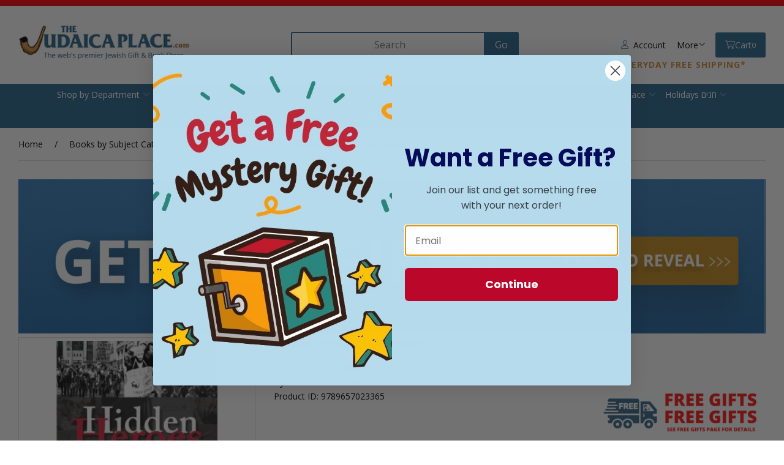

--- FILE ---
content_type: text/javascript
request_url: https://embedsocial.com/api/build/assets/LayoutBadge-DMkr7bVf.js
body_size: 2930
content:
const __vite__mapDeps=(i,m=__vite__mapDeps,d=(m.f||(m.f=["assets/PopupCloseIcon-Bb7AgAQ9.js","assets/_plugin-vue_export-helper-DlAUqK2U.js","assets/ajaxService-BSiDZCS8.js"])))=>i.map(i=>d[i]);
import{b as D,_ as R}from"./utilsServices-C7HyKjMK.js";import{y as A,f as d,c as n,o as a,a as u,b as m,h as b,I as P,e as f,F as k,r as S,d as v,i as p,t as l,B as h,N as I,z as E,u as N}from"./ajaxService-BSiDZCS8.js";import{s as M}from"./cardMixins-0aTrKXAf.js";import{_ as O}from"./BaseAvatarGroupElement.vue_vue_type_style_index_0_lang-CaSbNSA6.js";import q from"./LogoTypeRenderer-BU2TQk3d.js";import{H as U}from"./HeaderRatingElement-CrChbRm2.js";import{_ as B}from"./_plugin-vue_export-helper-DlAUqK2U.js";import"./sanatizer-DazFQN6N.js";import"./constants-fECCPtQE.js";import"./BaseHeartIcon-DzjaPeRB.js";const y={name:"BadgeCard",components:{HeaderRatingElement:U,PopupCloseIcon:A(()=>R(()=>import("./PopupCloseIcon-Bb7AgAQ9.js"),__vite__mapDeps([0,1,2]))),LogoTypeRenderer:q,BaseAvatarGroupElement:O},mixins:[M],inheritAttrs:!1,props:{averageRating:{type:Number,required:!0},averageRatingNumberOfReviews:{type:Number,required:!0},numMaxMedia:{type:Number,default:0},sourceTypes:{type:Array,required:!0},badgePosition:{type:String,required:!0},profilePhotoUrls:{type:Array,default:()=>[]},showCustomerPhotos:{type:Boolean,default:!1},buttonData:{type:Object,default:()=>({})},widgetTheme:{type:String,default:"Light"},customSourceLogos:{type:Array,default:()=>[]},averageRatingDescriptionText:{type:String,default:""}},emits:["open-lightbox","card-keyup","close-popup","leave-a-review"],computed:{formattedAverageRatingDescriptionText(){if(!this.averageRatingDescriptionText.length)return;let e=this.averageRatingDescriptionText;return e=e.replaceAll("{{average_rating}}",`<span class="es-badge-average-rating">${this.averageRating.toFixed(1)}</span>`),e=e.replaceAll("{{number_of_reviews}}",`<span class="es-badge-num-reviews">${this.averageRatingNumberOfReviews}</span>`),e},elementsAlignment(){return this.selectedElementsAlignment==="left"?"flex-start":this.selectedElementsAlignment==="center"?"center":this.selectedElementsAlignment==="right"?"flex-end":"center"},buttonLinkContext(){return this.buttonData.reviewsButtonLink?{href:this.buttonData.reviewsButtonLink,target:"_blank",ariaLabel:"Open button link in new tab",events:{}}:{href:"javascript:void(0)",target:"_self",ariaLabel:"Open leave a review form",events:{click:()=>{this.$emit("leave-a-review")},keyup:e=>{e.keyCode===13&&this.$emit("leave-a-review")}}}},computedButtonText(){return!this.buttonData.buttonText&&this.widgetMode==="editor"?this.$wt("w_text_goes_here"):this.widgetLanguage&&this.buttonData.buttonText==="Leave a review"?this.$wt("w_leave_review"):this.buttonData.buttonText},computedButtonPadding(){switch(this.buttonData.buttonSize){case"small":return"6px 10px";case"large":return"14px 18px";case"medium":default:return"10px 14px"}},computedButtonBorder(){return`${this.buttonData.buttonBorderWidth}px solid ${this.buttonData.buttonBorderColor}`},computedButtonCornerRadius(){return`${this.buttonData.buttonCornerRadius}px`},computedAvatarBorderColor(){return this.widgetTheme==="Dark"?"#000000":"#ffffff"},computedButtonIcon(){return this.buttonData.buttonIcon?this.buttonData.buttonIcon.split("-")[0]:""},iconProps(){let e={sourceType:this.computedButtonIcon,transparent:!0};return["thumbup-icon","heart-icon"].includes(this.buttonData.buttonIcon)&&(e={...e,starColor:this.buttonData.buttonTextColor}),e={...e,fillColor:this.buttonData.buttonTextColor},e}},methods:{getLogoTypeRendererProps:D}},w=()=>{N(e=>({"24f7050e":e.elementsAlignment,e2568df2:e.computedCornerRadius,"04ca1dea":e.computedCursorProperty,"82ccdafa":e.captionTextColor,dde051c4:e.selectedElementsAlignment,"5fcced9c":e.cardBackgroundColor,"33e0e7b2":e.buttonData.buttonColor,"4ba2ad4e":e.computedButtonCornerRadius,f144c884:e.computedButtonBorder,"4f922705":e.buttonData.buttonTextColor,"304406bf":e.computedButtonPadding,"5f5a91c6":e.buttonData.buttonHoverState}))},C=y.setup;y.setup=C?(e,o)=>(w(),C(e,o)):w;const V={key:1,class:"es-badge-sources"},H=["src"],j={class:"es-badge-stars"},z={key:2,class:"es-badge-rating-text"},F=["innerHTML"],K={class:"es-badge-average-rating"},G={class:"es-badge-num-reviews"},W=["href","target","aria-label","title"],J={key:0,class:"es-button-icon"},Q=["src"];function X(e,o,t,_,T,r){const c=d("popup-close-icon"),i=d("logo-type-renderer"),L=d("header-rating-element"),x=d("base-avatar-group-element");return a(),n("div",{class:v(["esu-badge-box es-badge-box esu-card-container",e.computedCardContainerClasses]),onClick:o[1]||(o[1]=(...s)=>e.handleCardClick&&e.handleCardClick(...s)),onKeyup:o[2]||(o[2]=s=>e.$emit("card-keyup",s))},[t.badgePosition==="floating"?(a(),n("div",{key:0,class:"es-badge-close-icon",onClick:o[0]||(o[0]=P(s=>e.$emit("close-popup"),["stop"]))},[f(c)])):u("",!0),e.showLogoComputed?(a(),n("div",V,[(a(!0),n(k,null,S(t.sourceTypes,(s,g)=>(a(),n("div",{key:g,class:v(`es-badge-source es-badge-${s}-source`)},[s==="custom"&&t.customSourceLogos[g]?(a(),n("img",{key:0,src:t.customSourceLogos[g],class:"es-custom-logo",alt:"Uploaded logo for the post"},null,8,H)):(a(),b(i,{key:1,"source-type":s},null,8,["source-type"]))],2))),128))])):u("",!0),m("div",j,[f(L,{"average-rating":t.averageRating,"star-color":e.starColor,"rating-icon":e.ratingIcon,height:"26",width:"26"},null,8,["average-rating","star-color","rating-icon"])]),e.showPostCaption?(a(),n("div",z,[t.averageRatingDescriptionText.length?(a(),n("div",{key:0,innerHTML:r.formattedAverageRatingDescriptionText},null,8,F)):(a(),n(k,{key:1},[m("span",K,l(t.averageRating.toFixed(1)),1),p(" "+l(e.$wt("w_rating"))+" ",1),m("span",G,l(t.averageRatingNumberOfReviews),1),p(" "+l(e.$wt("w_reviews")),1)],64))])):u("",!0),t.showCustomerPhotos?(a(),b(x,{key:3,"profile-photo-urls":t.profilePhotoUrls,"num-max-media":t.numMaxMedia,"show-heart-avatar":!1,"avatar-border-color":r.computedAvatarBorderColor},null,8,["profile-photo-urls","num-max-media","avatar-border-color"])):u("",!0),t.buttonData.showButton?(a(),n("a",h({key:4,href:r.buttonLinkContext.href,target:r.buttonLinkContext.target,class:"es-review-btn","aria-label":r.buttonLinkContext.ariaLabel,title:r.computedButtonText},I(r.buttonLinkContext.events,!0)),[t.buttonData.buttonStyle!=="text only"?(a(),n("div",J,[t.buttonData.uploadButtonIcon?(a(),n("img",{key:0,class:"es-button-image",src:t.buttonData.uploadButtonIcon,alt:"Button icon"},null,8,Q)):(a(),b(i,E(h({key:1},r.getLogoTypeRendererProps({buttonIcon:t.buttonData.buttonIcon,computedButtonIcon:r.computedButtonIcon,buttonTextColor:t.buttonData.buttonTextColor}))),null,16))])):u("",!0),p(" "+l(r.computedButtonText),1)],16,W)):u("",!0)],34)}const Y=B(y,[["render",X]]),Z={name:"LayoutBadge",components:{BadgeCard:Y},inheritAttrs:!1,props:{widgetSettings:{type:Object,required:!0},averageRating:{type:Number,required:!0},numMaxMedia:{type:Number,default:0},sourceTypes:{type:Array,required:!0},badgePosition:{type:String,required:!0},floatPosition:{type:String,default:"bottom-right"},inUniversalEditor:{type:Boolean,default:!1},profilePhotoUrls:{type:Array,required:!0},showCustomerPhotos:{type:Boolean,default:!1},customSourceLogos:{type:Array,default:()=>[]},buttonData:{type:Object,default:()=>({})},customBadgeLink:{type:String,default:""},averageRatingNumberOfReviews:{type:Number,required:!0},averageRatingDescriptionText:{type:String,default:""},postClickEventId:{type:String,default:"",description:"The event id to be used for post click event tracking when link location is original source"},callToActionClickEventId:{type:String,default:"",description:"The event id to be used for call to action click event tracking for the cta button"},clickLightboxEventId:{type:String,default:"",description:"The event id to be used for click lightbox event tracking"},enableAnalytics:{type:Boolean,default:!0},embeddedBaseUrl:{type:String,default:""},sourceLink:{type:String,default:""},showTrustpilotLogo:{type:Boolean,default:!1}},emits:["open-lightbox","card-keyup","close-popup","layout-mounted","leave-a-review"],computed:{computedBadgeId(){return this.badgePosition==="floating"?"es-badge-floating":"es-badge-inline"}},mounted(){this.inUniversalEditor&&this.$emit("layout-mounted",this.computedBadgeId)}},$=["id"];function ee(e,o,t,_,T,r){const c=d("badge-card");return a(),n("div",{id:r.computedBadgeId,ref:"badgeLayout",class:v(`es-${t.floatPosition}`)},[f(c,h({"average-rating":t.averageRating,"num-max-media":t.numMaxMedia,"source-types":t.sourceTypes,"badge-position":t.badgePosition,"media-link":t.widgetSettings.profileLink,"source-link":t.sourceLink,"profile-photo-urls":t.profilePhotoUrls,"show-customer-photos":t.showCustomerPhotos,"button-data":t.buttonData,"widget-theme":t.widgetSettings.widgetTheme,"custom-source-logos":t.customSourceLogos,"custom-badge-link":t.customBadgeLink,"average-rating-number-of-reviews":t.averageRatingNumberOfReviews,"average-rating-description-text":t.averageRatingDescriptionText,"post-click-event-id":t.postClickEventId,"call-to-action-click-event-id":t.callToActionClickEventId,"click-lightbox-event-id":t.clickLightboxEventId,"enable-analytics":t.enableAnalytics,"embedded-base-url":t.embeddedBaseUrl,"show-trustpilot-logo":t.showTrustpilotLogo,"is-badge-card":""},t.widgetSettings,{onOpenLightbox:o[0]||(o[0]=i=>e.$emit("open-lightbox",i,0)),onLeaveAReview:o[1]||(o[1]=i=>e.$emit("leave-a-review")),onCardKeyup:o[2]||(o[2]=i=>e.$emit("card-keyup",i,0,t.widgetSettings.profileLink)),onClosePopup:o[3]||(o[3]=i=>e.$emit("close-popup"))}),null,16,["average-rating","num-max-media","source-types","badge-position","media-link","source-link","profile-photo-urls","show-customer-photos","button-data","widget-theme","custom-source-logos","custom-badge-link","average-rating-number-of-reviews","average-rating-description-text","post-click-event-id","call-to-action-click-event-id","click-lightbox-event-id","enable-analytics","embedded-base-url","show-trustpilot-logo"])],10,$)}const ce=B(Z,[["render",ee]]);export{ce as default};


--- FILE ---
content_type: text/javascript
request_url: https://embedsocial.com/api/build/assets/cardMixins-0aTrKXAf.js
body_size: 4285
content:
import{h as o,a as s}from"./sanatizer-DazFQN6N.js";import{z as r,y as a,A as n}from"./utilsServices-C7HyKjMK.js";import{b as l,r as d,Q as h,O as c,R as u,S as p}from"./constants-fECCPtQE.js";const y={inheritAttrs:!1,data(){return{showVideoComponent:!1,textIsOverflowing:!1,captionIsOpened:!1,captionOffsetHeight:null,captionScrollHeight:null,windowWidth:window.innerWidth,pictureElementHeight:null}},props:{id:{type:[String,Number],default:0},index:{type:Number,default:0},showAvatarImg:{type:Boolean,required:!0,description:"The value used to display the avatar image on the card"},avatarImgSource:{type:String,default:"",description:"The avatar image that is displayed on the card"},showUsername:{type:Boolean,default:!0,description:"The value used to display the username on the card"},username:{type:String,default:"",description:"The username that is displayed on the card"},showDate:{type:Boolean,default:!0,description:"The value used to display thedate on the card"},showLogo:{type:Boolean,default:!0,description:"The value used to display the source logo on the card"},showStars:{type:[Boolean,String],default:"",description:"The value used to display the stars on the card"},starColor:{type:String,default:"#ffb621"},showReviewTitle:{type:Boolean,default:!0,description:"The value used to display the review title on the card"},showPostCaption:{type:Boolean,default:!0,description:"Value for displaying the caption on the card"},title:{type:String,default:"",description:"The review title that is displayed on the card"},aiTitle:{type:String,default:"",description:"The AI generated review title that is displayed on the card"},showAiTitle:{type:Boolean,default:!1,description:"The value used to toggle the display of the ai generated review title on the card"},text:{type:String,default:"",description:"The text that is displayed on the card"},displayCaptionTextStyle:{type:String,default:"Short text"},showImage:{type:Boolean,default:!0,description:"The value used to display the image on the card"},imgLength:{type:Number,default:1,description:"The number of images in the card"},mediaImage:{type:[Object,null],required:!1,description:"The image that is displayed on the card"},mediaLargeImage:{type:[Object,null],required:!1,description:"The large image that is displayed on the card if the setting to show large images is enabled"},enableLargeImages:{type:Boolean,default:!1},sourceType:{type:String,default:"",description:"The type of the source used to display the logo on the card"},averageRating:{type:Number,default:0,description:"The total average rating from all reviews"},selectedElementsAlignment:{type:String,default:"",description:"The selected alignment for the text elements in the card"},selectedImagePosition:{type:String,default:"",description:"The selected position for the image in the card"},selectedImageFillMode:{type:String,default:"",description:"The selected fill mode for the image in the card"},linkLocation:{type:String,default:"No link"},mediaLink:{type:String,default:""},sourceLink:{type:String,default:""},equalCardHeight:{type:Boolean,default:!1},layoutType:{type:String,default:"",description:"The type of layout that the card is used for. Example: feed, slider"},showTextToggle:{type:Boolean,default:!1,description:"Boolean indecating whether the text toggle for the caption is displayed"},mediaType:{type:String,default:"",description:"The type for the media, image or video"},cornerRadius:{type:[String,Number],default:"15",description:"Border radius for the card container"},formattedDate:{type:String,default:"",description:"The formatted date that is displayed on the card"},paddingSize:{type:[String,Number],default:"20",description:"Padding size for the card container"},globalCtaData:{type:Object,default:()=>({})},mediaSourceLogo:{type:String,default:"",description:"link for the source logo"},mediaCta:{type:Object,default:()=>{}},widgetTheme:{type:String,default:"Light",validator:t=>["Light","Dark","Rainbow"].includes(t),description:'The chosen widget theme, could be "Light", "Dark" or "Rainbow".'},globalCtaDisabled:{type:Boolean,default:!1},productTags:{type:Array,default:()=>[]},widgetLanguage:{type:String,default:"english"},product:{type:String,default:"feed",description:'The product which the widget belongs to. Example: "feed", "reviews".'},captionTextColor:{type:String,default:"#000000"},reviewersNamePreview:{type:String,default:"first name"},imageShape:{type:String,default:"square"},enableVideoAutoplay:{type:Boolean,default:!1},videoAutoplayType:{type:String,default:"hover"},mediaVideoSource:{type:String,default:""},showFeedUsername:{type:Boolean,default:!0},cardBackgroundColor:{type:String,default:"#ffffff"},cardClasses:{type:Array,default:()=>[]},originalSourceLinkTarget:{type:String,default:"new tab"},shouldEnableDefaultReviewerAvatar:{type:Boolean,default:!1},ratingIcon:{type:String,default:"star-icon"},removeShadowOnHover:{type:Boolean,default:!1},cardType:{type:String,default:"classic"},numberOfTextRows:{type:String,default:""},enableCardClickEvent:{type:Boolean,default:!1},customCaptionTextRows:{type:String,default:""},slideTransitionStarted:{type:Boolean,required:!1},isInLightbox:{type:Boolean,default:!1},aiGeneratedSummary:{type:[String,null],default:null},customBadgeLink:{type:String,default:""},isBadgeCard:{type:Boolean,default:!1},isVerified:{type:Boolean,default:!1},enableAnalytics:{type:Boolean,default:!1},postClickEventId:{type:String,default:"",description:"The event id for the post click event for analytics"},clickLightboxEventId:{type:String,default:"",description:"The event id for the click lightbox event for analytics"},callToActionClickEventId:{type:String,default:"",description:"The event id for the call to action click event for analytics"},iconClickEventId:{type:String,default:"",description:"The event id for the icon click event for analytics"},embeddedBaseUrl:{type:String,default:""},showSourceLocation:{type:Boolean,default:!1},sourceLocation:{type:String,default:""},styleAttribute:{type:Object,default:()=>({})},fixedOrder:{type:Boolean,default:!1},pinStatus:{type:Boolean,default:!1},priority:{type:[Number,null],default:null},mediaVideo:{type:Object,default:null},improveCaptionAccessibility:{type:Boolean,default:!1},showTrustpilotLogo:{type:Boolean,default:!1}},emits:["card-mounted"],computed:{computedAriaLabelText(){return this.linkLocation==="Lightbox"?"Open post in lightbox":`Open post on ${this.sourceType}`},showVerifiedUsername(){return this.showUsername&&this.isVerified},showImageContainer(){return this.cardType==="portrait"?this.avatarImgSource!==null&&this.showImage:this.showImage&&(this.mediaImage!==null&&this.mediaImage?.source||this.enableLargeImages&&this.mediaLargeImage!==null&&this.mediaLargeImage?.source)},displayTagSvgInTextContainer(){return["feed","reviews"].includes(this.product)&&this.productTags.length&&(!this.mediaImage?.source||!this.showImage)||!this.showImage&&this.productTags.length},displayTagSvgInImage(){return["feed","feedlink"].includes(this.product)&&this.productTags.length&&this.mediaImage?.source&&this.showImage||["feed","reviews"].includes(this.product)&&this.productTags.length},ctaContext(){let t="button";return this.mediaCta!==null?(this.mediaCta.linkIndicator&&(t=this.mediaCta.linkIndicator),{ctaEnabled:!0,ctaLink:this.mediaCta?.link||"",ctaButtonText:this.mediaCta?.buttonText||"Buy",ctaButtonColor:this.mediaCta?.buttonColor,ctaButtonTextColor:this.mediaCta?.buttonTextColor,ctaIndicator:t,ctaButtonFontStyle:this.mediaCta?.buttonFontStyle||"normal"}):!this.globalCtaDisabled&&this.globalCtaData.ctaEnabled?(this.globalCtaData.ctaIndicator&&(t=this.globalCtaData.ctaIndicator),{ctaEnabled:!0,ctaLink:this.globalCtaData.ctaLink||"",ctaButtonText:this.globalCtaData.ctaButtonText||"Buy",ctaButtonColor:this.globalCtaData.ctaButtonColor,ctaButtonTextColor:this.globalCtaData.ctaButtonTextColor,ctaIndicator:t,ctaButtonFontStyle:this.mediaCta?.buttonFontStyle||"normal"}):{ctaEnabled:!1,ctaLink:"",ctaButtonText:"",ctaButtonColor:"",ctaButtonTextColor:"",ctaButtonFontStyle:this.mediaCta?.buttonFontStyle||"normal"}},mixedInteractionLinkLocationCursor(){return this.productTags.length||this.ctaContext.ctaLink||this.enableCardClickEvent?"pointer":"default"},computedCursorProperty(){return this.linkLocation==="Mixed Post Interaction Mode"?this.mixedInteractionLinkLocationCursor:p(this.linkLocation==="CTA"&&this.ctaContext.ctaEnabled,this.customBadgeLink).includes(this.linkLocation)||this.enableCardClickEvent?"pointer":"default"},computedCornerRadius(){return`${this.cornerRadius}px`},computedPaddingSize(){return`${this.paddingSize}px`},computedTextBoxDisplay(){return!(!this.showUsername&&!this.showAvatarImg&&!this.showDate&&!this.showLogoComputed&&!this.showTextToggle)},computedTextClasses(){let t="es-text-full";return this.displayCaptionTextStyle==="Short text"&&(t=t.concat(" es-short-text")),t},displayTextToggle(){const t=this.$refs.captionText;return this.cardType==="media"&&this.product==="feed"?!1:t?this.displayCaptionTextStyle==="Short text"&&this.showTextToggle&&(this.text.length||this.aiGeneratedSummary!==null)&&(t.classList.contains("es-text")||t.classList.contains("es-text-full")||t.classList.contains("es-short-text")||t.classList.contains("es-summary-text")):this.displayCaptionTextStyle==="Short text"&&this.showTextToggle&&(this.text.length||this.aiGeneratedSummary!==null)&&this.textIsOverflowing},captionToggleText(){return this.showPostCaption?this.captionIsOpened?this.$wt("w_see_less"):this.$wt("w_see_more"):""},computedUsername(){if(!this.averageRating)return this.showFeedUsername?this.computedCardName.fullName:"";switch(this.reviewersNamePreview){case"full name":return this.computedCardName.fullName;case"first name":return this.computedCardName.firstName;case"short surname":return this.computedCardName.shortSurname;case"hide name":return""}},computedCardName(){if(!this.username)return{firstName:""};const t=this.username.split(" ");return t.length>1?{firstName:t[0],fullName:this.username,shortSurname:`${t[0]} ${t[1].slice(0,1)}.`}:{firstName:this.username,fullName:this.username,shortSurname:this.username}},cardNotDisplayingImage(){return!this.showImage||!this.mediaImage?.source||!this.mediaLargeImage?.source},computedCaptionRows(){return this.numberOfTextRows?+this.numberOfTextRows:this.averageRating||this.aiGeneratedSummary!==null?4:window.innerWidth<1110?1:this.cardNotDisplayingImage?8:3},computedCardText(){let t=this.text;return this.improveCaptionAccessibility&&(t=this.sanatizedCaptionText(this.text)),this.sourceType==="collect"?t.replace(/%20/g," ").replace(/%25/g,"%").replace(/%2C/g,","):this.sourceType==="youtube"?n(t):t},computedImageShape(){switch(this.imageShape){case"square":return"1/1";case"landscape":return"16/9";case"portrait":return"0.6";case"original":return"auto";case"reels":return"9/16";default:return"1/1"}},computedMediaImage(){return this.enableLargeImages?this.mediaLargeImage:this.mediaImage},showVideoElement(){return this.isInLightbox&&this.mediaType==="video"&&this.sourceType!=="tiktok"?!0:(!this.enableVideoAutoplay||this.mediaType!=="video"||this.sourceType==="tiktok")&&this.videoAutoplayType!=="click"?!1:this.videoAutoplayType==="on load"&&this.mediaType==="video"?!["youtube","vimeo","tiktok"].includes(this.sourceType):this.isMobileOrTabletDevice&&this.videoAutoplayType!=="click"?this.linkLocation!=="Lightbox":this.showVideoComponent&&this.mediaType==="video"},disableCardClick(){const t=["media","product"],e=this.enableVideoAutoplay&&this.videoAutoplayType==="click"&&this.mediaType==="video"&&this.sourceType!=="tiktok";return!t.includes(this.cardType)&&e||t.includes(this.cardType)&&this.mediaCardHoverEffects==="autoplay"&&e?!0:this.isMobileOrTabletDevice&&this.linkLocation!=="Lightbox"&&this.enableVideoAutoplay&&this.mediaType==="video"&&this.sourceType!=="tiktok"},isCardFixed(){return this.fixedOrder&&this.pinStatus&&this.priority!==null},computedCardContainerClasses(){const t=[];return this.widgetTheme==="Dark"?t.push("es-dark"):this.widgetTheme==="Rainbow"?t.push(this.randomRainbowCardClass):this.cardBackgroundColor.toLocaleLowerCase()!=="#ffffff"&&t.push("es-card-background"),this.cardClasses&&t.push(this.cardClasses),this.removeShadowOnHover&&t.push("es-no-hover-shadow"),this.cardType==="portrait"&&t.push("es-portrait-card"),this.isCardFixed&&t.push("es-fixed-card",`es-fixed-card-page-${this.index}`,`es-fixed-card-unique-${this.id}`),t},randomRainbowCardClass(){return a(u(),this.index)},computedAvatarBackgroundColor(){return this.sourceType==="rss"?"#212529":a(c(),this.id)},computedShowCustomAvatar(){return this.sourceType==="rss"?this.showAvatarImg&&!this.avatarImgSource&&this.computedAvatarFirstLetter:this.showAvatarImg&&!this.avatarImgSource&&this.averageRating&&this.shouldEnableDefaultReviewerAvatar},computedAvatarFirstLetter(){return this.computedCardName?this.computedCardName.firstName.charAt(0).toUpperCase():""},showButtonLinkIndicator(){return this.ctaContext.ctaEnabled&&this.ctaContext.ctaIndicator==="button"},showIconLinkIndicator(){return this.ctaContext.ctaEnabled&&this.ctaContext.ctaIndicator==="icon"},computedTextToggleAriaLabelText(){return this.captionIsOpened?"Collapse post text":"Read entire post text"},showMediaCardTextBox(){return this.mediaCardHoverEffects==="autoplay"&&this.mediaType==="video"?!1:this.computedTextBoxDisplay},computedReviewTitle(){return this.showReviewTitle&&this.title?this.title:this.showAiTitle&&this.aiTitle?this.aiTitle:""},ctaButtonEvents(){return this.enableAnalytics?{click:()=>{this.registerAnalytics("cta")}}:{}},isMobileOrTabletDevice(){return/android|webos|iphone|ipad|ipod|blackberry|iemobile|opera mini/i.test(navigator.userAgent)},showLocation(){return this.showSourceLocation&&this.sourceType==="google"},customSourceWithMediaLink(){return this.sourceType==="custom"&&this.mediaLink},computedSourceLogoType(){if(this.customSourceWithMediaLink){const t=r(this.mediaLink);return t&&h.includes(t)?t:this.sourceType}return this.sourceType},videoElementDynamicProps(){const t={};return this.pictureElementHeight&&this.pictureElementHeight>0&&(t.videoElementHeightOnLoad=this.pictureElementHeight),t},showLogoComputed(){return this.sourceType==="trustpilot"?this.showLogo&&this.showTrustpilotLogo:this.showLogo}},created(){window.addEventListener("resize",()=>{this.checkTextOverflow(),this.windowWidth=window.innerWidth}),setTimeout(()=>{this.checkTextOverflow()},100)},mounted(){this.checkTextOverflow(),this.$emit("card-mounted")},methods:{sanatizedCaptionText(t){try{return o({replacementElementType:"span",appendAttributeToElements:{span:{class:"es-caption-text-link"}},html:t,hrefReplacementAttributeInNonAnchorElements:"data-href",allowedAttributes:[...s,"data-href"]})}catch{return t}},handleCardClick(t){if(this.registerAnalytics("post"),this.isBadgeCard&&t.target.classList.contains("es-review-btn"))return;if(this.enableCardClickEvent){this.$emit("card-click",{id:this.id});return}if(this.linkLocation==="Mixed Post Interaction Mode"){if(this.productTags.length){this.$emit("open-lightbox",t);return}this.handleClickWithLinkLocationCTA("_blank");return}if(this.disableCardClick)return;let e="_blank";if(this.originalSourceLinkTarget==="same tab"&&(e="_top"),this.linkLocation==="Custom link"){if(!this.customBadgeLink)return;window.open(this.customBadgeLink,e)}if(this.linkLocation==="Original source"){const i=this.sourceType==="custom"?this.sourceLink:this.mediaLink;i&&setTimeout(()=>{window.open(i,e)},0)}if(this.linkLocation==="CTA"){this.handleClickWithLinkLocationCTA(e);return}this.linkLocation==="Lightbox"&&t&&this.$emit("open-lightbox",t)},handleClickWithLinkLocationCTA(t){this.ctaContext.ctaLink&&window.open(this.ctaContext.ctaLink,t)},handlePhotoMouseEnter(t){t?.height&&(this.pictureElementHeight=t.height),this.videoAutoplayType!=="click"&&(this.isMobileOrTabletDevice&&this.linkLocation==="Lightbox"&&this.videoAutoplayType!=="click"||(this.showVideoComponent=!0))},handlePhotoClick(){this.videoAutoplayType!=="hover"&&(this.isMobileOrTabletDevice&&this.linkLocation==="Lightbox"&&this.videoAutoplayType!=="click"||(this.showVideoComponent=!0))},handleVideoIsPaused(){this.$emit("video-is-paused"),this.handleCardClick()},checkTextOverflow(){const t=this.$refs.captionText;t&&(this.captionOffsetHeight=t.offsetHeight,this.captionScrollHeight=t.scrollHeight,this.textIsOverflowing=this.captionOffsetHeight<this.captionScrollHeight)},handleCaptionTextClick(t){t.target.nodeName==="A"&&t.stopPropagation(),this.clickOnCaptionTextAccessabilityLinks(t)},clickOnCaptionTextAccessabilityLinks(t){if(this.improveCaptionAccessibility&&t.target.nodeName==="SPAN"&&t.target.classList.contains("es-caption-text-link")&&t.target.getAttribute("data-href")){t.stopPropagation();const e=t.target.getAttribute("data-href");window.open(e,"_blank")}},registerAnalytics(t){if(!this.enableAnalytics)return;let e=null;switch(t.toLowerCase()){case"post":if(this.linkLocation==="Lightbox"&&this.clickLightboxEventId){l(this.embeddedBaseUrl,this.clickLightboxEventId);return}if(this.linkLocation==="Original source"&&(e=this.postClickEventId),this.linkLocation==="CTA"&&(e=this.callToActionClickEventId),this.linkLocation==="Mixed Post Interaction Mode"){if(this.productTags.length)return;this.ctaContext?.ctaEnabled&&(e=this.callToActionClickEventId)}break;case"icon":e=this.iconClickEventId;break;case"cta":default:e=this.callToActionClickEventId}e&&d(this.embeddedBaseUrl,e)},handleViewProductTagClick(t){if(t.stopImmediatePropagation(),this.linkLocation==="Original source"&&this.productTags.length){const e=this.productTags.length===1?this.productTags[0].product.url:this.productTags[this.productTags.length-1].product.url;window.open(e,this.target);return}this.handleCardClick(t)}}},T={methods:{handleCardClick(t){if(this.disableCardClick)return;this.registerAnalytics("post");let e="_blank";if(this.originalSourceLinkTarget==="same tab"&&(e="_top"),this.linkLocation==="Original source"){let i=this.mediaLink;this.sourceType==="custom"&&this.sourceLink&&(i=this.sourceLink),i&&setTimeout(()=>{window.open(i,e)},0)}this.linkLocation==="Lightbox"&&t&&this.$emit("open-lightbox",t)},handleVideoIsPaused(){this.$emit("video-is-paused"),this.handleCardClick()}}};export{T as a,y as s};
